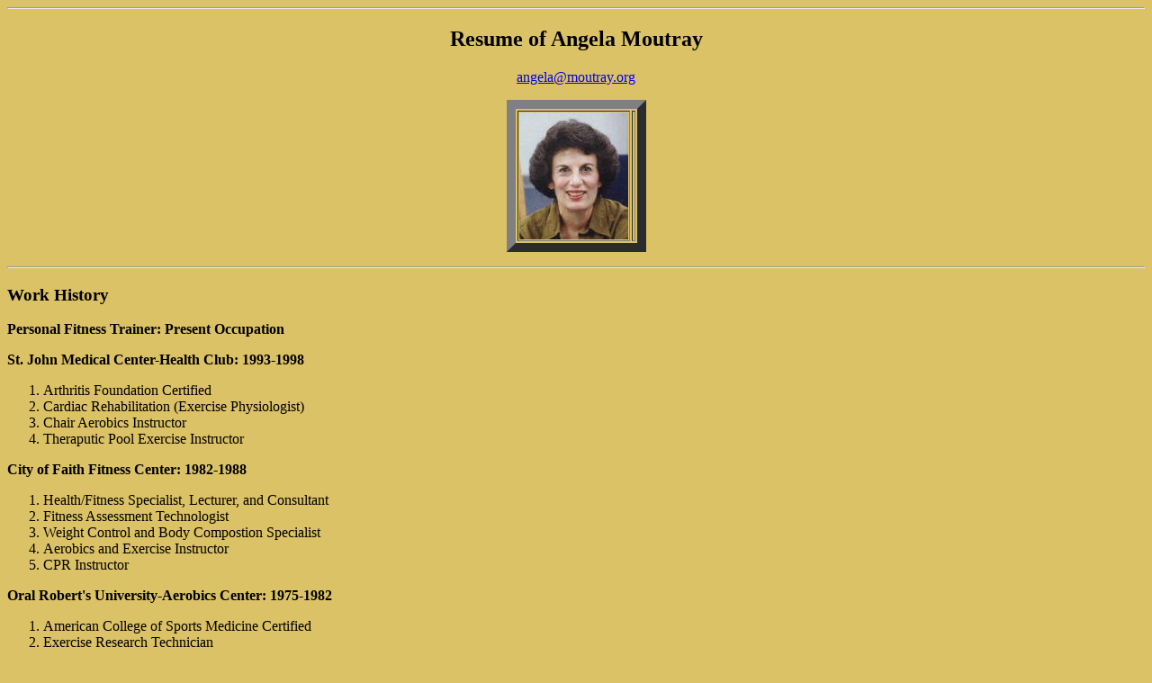

--- FILE ---
content_type: text/html
request_url: http://www.moutray.org/angelasresume.html
body_size: 1194
content:
<html><head><title>Resume of Angela Moutray</title></head><hr><body BGCOLOR="#DCC266"><a name="top"><h2><center>Resume of Angela Moutray</center></h2></a><p><center><a href="mailto:angela@moutray.org">angela@moutray.org</center></a><p><center><TABLE BORDER="10"><TR><TD ALIGN="center"><center><IMG SRC="angheadshot.jpg"></center><TD></TR></TABLE></center><p><hr><h3>Work History</h3><p><b>Personal Fitness Trainer:  Present Occupation</b><p><b>St. John Medical Center-Health Club: 1993-1998</b><p><OL><LI>Arthritis Foundation Certified<LI>Cardiac Rehabilitation (Exercise Physiologist)<LI>Chair Aerobics Instructor<LI>Theraputic Pool Exercise Instructor</OL><b>City of Faith Fitness Center:  1982-1988</b><p><OL><LI>Health/Fitness Specialist, Lecturer, and Consultant<LI>Fitness Assessment Technologist<LI>Weight Control and Body Compostion Specialist<LI>Aerobics and Exercise Instructor<LI>CPR Instructor</OL><b>Oral Robert's University-Aerobics Center:  1975-1982</b><OL><LI>American College of Sports Medicine Certified<LI>Exercise Research Technician<LI>Fitness Assessment Expert<LI>Aerobics and Adult Fitness Instructor</OL><b>St. John Medical Center:  1971-1975</b><OL><LI>Electrocardiograph Technician<LI>Supervisor of Electrocardiograph Department</OL><b>English and Physical Education High School Instructor:  1966-1969</b><hr><h3>Skills Summary</h3><p><OL><LI>HTML and Graphics<LI>Health-Fitness Specialist/Lecturer<LI>Fitness Assessment Technician<LI>Aerobics Choreographer/Instructor<LI>Theraputic Exercise Instructor:  Standing, Sitting, and Water<LI>Electrocardiograph Technician and Monitoring</OL><hr><h3>Education</h3><UL><LI>Personal Trainer Certification by Aerobics and Fitness Association of America (AFFA)<LI>Certified in Cardio-Pulmonary Resusitation<LI>Private Tutoring in Basic HTML/Web Design<LI>Certification by The American College of Sports Medicine and The Arthritis Foundation<LI>Oral Roberts University<OL><LI>Classes related to Anatomy and Physiology<LI>Classes related to Exercise Physiology</OL><LI>Arizona State University(1962-1966)<OL><LI>Bachelor's Degree in Education<LI>English Major<LI>Physical Education/Dance Minor</OL></UL><hr><H3>Personal</H3><UL><LI>Married over 35 years to Claude Moutray, Mathematics Instructor<LI>Two daughters</UL><hr><H3>Hobbies and Interests</H3><UL><LI>Singing and Dancing<OL><LI>Over 35 years in Church Choirs<LI>12 years--1st Soprano--Ladies Ensemble<LI>Song and Dance numbers in various amateur performances</OL><LI>Travel<LI>Aerobic Exercise and Weight Training</UL><a href="#top">Return to top of page</a></body></html>